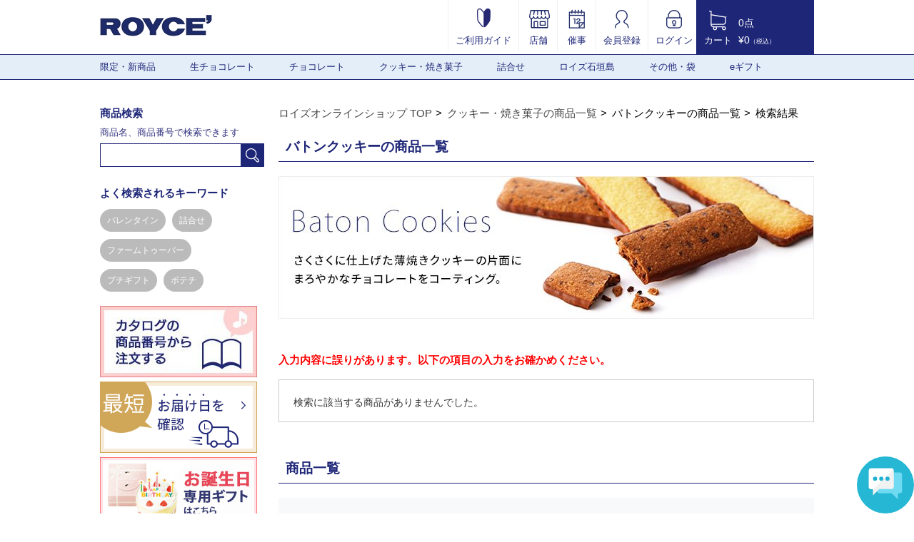

--- FILE ---
content_type: text/html; charset=UTF-8
request_url: https://www.royce.com/goods/list/?p=1&in_category=C300&o_no=19210&in_sort=2&in_disp=3
body_size: 11951
content:
<!doctype html>
<html lang="ja">
<head>
    <meta charset="UTF-8">
    <meta http-equiv="X-UA-Compatible" content="IE=edge">
    <meta name="viewport" content="width=1064">
    <meta name="google-site-verification" content="lJ76EMTQeIKkPoYqDCXtBDo-flMdzTzlz_GmjklJmPE" />
    <meta name="description" content="チョコレートの通販ならロイズ (ROYCE') 公式オンラインショップ。なめらかな口どけの生チョコレートや甘さと塩味が絶妙なポテトチップチョコレートをはじめ、お取り寄せ・ギフトに人気の多彩なアイテムを北海道からお届け。" />
    <meta name="keywords"    content="ロイズ,生チョコ,生チョコレート,お菓子,洋菓子,ポテトチップチョコレート,チョコレート,北海道,オンラインショップ,通信販売" />
    <link rel="alternate" media="only screen and (max-width: 640px)" href="https://www.royce.com/s/goods/list/?p=1&in_category=C300&o_no=19210&in_sort=2&in_disp=3" />
    <link rel="apple-touch-icon" href="/images/touch-icon.png?t=1508770800" />
    <link rel="apple-touch-icon-precomposed" href="/images/touch-icon.png?t=1508770800" />
    <link rel="stylesheet" href="/css/import.css?t=1747968707">
<script type="text/javascript" src="//js.rtoaster.jp/Rtoaster.js"></script>
<script type="text/javascript">
    Rtoaster.init("RTA-9ce5-22620b7d5a32", "");
    Rtoaster.track();
</script>


<!-- Google Tag Manager -->
<script>(function(w,d,s,l,i){w[l]=w[l]||[];w[l].push({'gtm.start':
new Date().getTime(),event:'gtm.js'});var f=d.getElementsByTagName(s)[0],
j=d.createElement(s),dl=l!='dataLayer'?'&l='+l:'';j.async=true;j.src=
'https://www.googletagmanager.com/gtm.js?id='+i+dl;f.parentNode.insertBefore(j,f);
})(window,document,'script','dataLayer','GTM-MMRC8FP');</script>
<script>(function(w,d,s,l,i){w[l]=w[l]||[];w[l].push({'gtm.start':
new Date().getTime(),event:'gtm.js'});var f=d.getElementsByTagName(s)[0],
j=d.createElement(s),dl=l!='dataLayer'?'&l='+l:'';j.async=true;j.src=
'https://www.googletagmanager.com/gtm.js?id='+i+dl;f.parentNode.insertBefore(j,f);
})(window,document,'script','dataLayer','GTM-WCW33DZK');</script>
<!-- End Google Tag Manager -->

<!-- Facebook Pixel Code -->
<script>
  !function(f,b,e,v,n,t,s)
  {if(f.fbq)return;n=f.fbq=function(){n.callMethod?
  n.callMethod.apply(n,arguments):n.queue.push(arguments)};
  if(!f._fbq)f._fbq=n;n.push=n;n.loaded=!0;n.version='2.0';
  n.queue=[];t=b.createElement(e);t.async=!0;
  t.src=v;s=b.getElementsByTagName(e)[0];
  s.parentNode.insertBefore(t,s)}(window, document,'script',
  'https://connect.facebook.net/en_US/fbevents.js');
  fbq('init', '2367613443498808');
  fbq('track', 'PageView');
</script>
<noscript><img height="1" width="1" style="display:none"
  src="https://www.facebook.com/tr?id=2367613443498808&ev=PageView&noscript=1"
/></noscript>
<!-- End Facebook Pixel Code -->

<!-- LINE Tag Base Code -->
<!-- Do Not Modify -->
<script>
(function(g,d,o){
  g._ltq=g._ltq||[];g._lt=g._lt||function(){g._ltq.push(arguments)};
  var h=location.protocol==='https:'?'https://d.line-scdn.net':'http://d.line-cdn.net';
  var s=d.createElement('script');s.async=1;
  s.src=o||h+'/n/line_tag/public/release/v1/lt.js';
  var t=d.getElementsByTagName('script')[0];t.parentNode.insertBefore(s,t);
    })(window, document);
_lt('init', {
  customerType: 'lap',
  tagId: 'ed442a63-a2ac-49be-8cb2-b8b240da168a'
});
_lt('send', 'pv', ['ed442a63-a2ac-49be-8cb2-b8b240da168a']);
</script>
<noscript>
  <img height="1" width="1" style="display:none"
       src="https://tr.line.me/tag.gif?c_t=lap&t_id=ed442a63-a2ac-49be-8cb2-b8b240da168a&e=pv&noscript=1" />
</noscript>
<!-- End LINE Tag Base Code -->

<title>バトンクッキー｜ロイズ（ROYCE'）公式 - チョコレート・お菓子のオンラインショップ</title>

    <link rel="stylesheet" href="/js/slick/slick.css?t=1508770800">
    <link rel="stylesheet" href="/js/slick/slick-theme.css?t=1508770800">
    <link rel="stylesheet" href="/css/goods.css?t=1508770800">
    <link rel="stylesheet" href="/css/category.css?t=1529314496">
        <link rel="stylesheet" href="/css/anygift.css?t=1760488636">
    <script src="/js/anygift.js?t=1508770800"></script>
    <script defer src="https://d1ioo46r7yo3cy.cloudfront.net/store.js?t=1508770800"></script>
    <link rel="canonical" href="https://www.royce.com/goods/list/?in_category=C300">
    <meta name="robots" content="noindex">

<script>
// カートに入れる
function submitCart(no, name, ac)
{
    var qu = 1;
    if (ac === 'list/addcart/') {
        qu = document.getElementById("quantity"+no).value;
    } else if (ac === 'pushGoods') {
        ac = 'list/addcart/';
        qu = document.getElementById('quantityPushGoods').value;
    }

    document.mainForm.action                  = 'https://www.royce.com/goods/' + ac;
    document.mainForm.in_goods_no.value       = no;
    document.mainForm.in_goods_name.value     = name;
    document.mainForm.in_goods_quantity.value = qu;

    document.mainForm.submit();
}
</script>
</head>

<body>

    <!--header-->
    <header role="banner">
        <div class="headerInfo">
            <p class="mainLogo"><a href="/"><img src="/images/pc/header/main_logo.png" alt="ロイズ（ROYCE'）公式 - チョコレート・お菓子のオンラインショップ"></a></p>
        </div>
        <ul class="headerMenu">
            <li>
                <a href="/contents/guide/"><img src="/images/pc/header/guide.jpg" alt="ご利用ガイド">
                    <br>ご利用ガイド</a>
            </li>
            <li>
                <a href="/brand/shop/"><img src="/images/pc/header/store_ol.png" alt="店舗">
                    <br>店舗</a>
            </li>
            <li>
                <a href="/brand/saiji/"><img src="/images/pc/header/event_ol.png" alt="催事">
                    <br>催事</a>
            </li>
            <li>
                <a href="/member/regist/"><img src="/images/pc/header/member.png" alt="会員登録">
                    <br>会員登録</a>
            </li>
            <li>
                <a href="/member/login/"><img src="/images/pc/header/lock_ol_lock.png" alt="ログイン">
                    <br>ログイン</a>
            </li>
        </ul>
        <div class="cartInfo">
            <a href="/cart/list/">
                <ul class="cartIcon">
                    <li><img src="/images/pc/header/header_cart.png" alt="カート"></li>
                    <li>カート</li>
                </ul>
                <ul class="cartText">
                    <li>0点</li>
                    <li>&yen;0<span>（税込）</span></li>
                </ul>
            </a>
        </div>
    </header>
    <!--//header-->

    <!--nav-->
    <nav role="navigation">
        <div class="inner">
            <ul class="cf">
                <li>
                    <a href="https://www.royce.com/goods/list/?in_category=C001">限定・新商品</a>
                            <ul>
                                <li><a href="https://www.royce.com/goods/list/?in_category=C152">イタリアンフェア</a></li>
                                <li><a href="https://www.royce.com/goods/list/?in_category=C116">バレンタイン限定</a></li>
                                <li><a href="https://www.royce.com/goods/list/?in_category=C177">限定生チョコレート</a></li>
                                <li><a href="https://www.royce.com/goods/list/?in_category=C183">ファームトゥーバー</a></li>
                                <li><a href="https://www.royce.com/goods/list/?in_category=C190">その他の限定・新商品</a></li>
                            </ul>
                <li>
                    <a href="https://www.royce.com/goods/list/?in_category=C010">生チョコレート</a>
                <li>
                    <a href="https://www.royce.com/goods/list/?in_category=C002">チョコレート</a>
                            <ul>
                                <li><a href="https://www.royce.com/goods/list/?in_category=C222">ポテトチップチョコレート</a></li>
                                <li><a href="https://www.royce.com/goods/list/?in_category=C224">ピュアチョコレート</a></li>
                                <li><a href="https://www.royce.com/goods/list/?in_category=C226">板チョコレート</a></li>
                                <li><a href="https://www.royce.com/goods/list/?in_category=C228">バーチョコレート</a></li>
                                <li><a href="https://www.royce.com/goods/list/?in_category=C230">チョコレートウエハース</a></li>
                                <li><a href="https://www.royce.com/goods/list/?in_category=C232">プラフィーユショコラ</a></li>
                                <li><a href="https://www.royce.com/goods/list/?in_category=C234">トリフ・プラリネ</a></li>
                                <li><a href="https://www.royce.com/goods/list/?in_category=C236">カカオを楽しむチョコレート</a></li>
                                <li><a href="https://www.royce.com/goods/list/?in_category=C238">和のチョコレート</a></li>
                                <li><a href="https://www.royce.com/goods/list/?in_category=C240">ナッツを味わうチョコレート</a></li>
                                <li><a href="https://www.royce.com/goods/list/?in_category=C241">フルーツが香るチョコレート</a></li>
                                <li><a href="https://www.royce.com/goods/list/?in_category=C250">その他のチョコレート</a></li>
                            </ul>
                <li>
                    <a href="https://www.royce.com/goods/list/?in_category=C003">クッキー・焼き菓子</a>
                            <ul>
                                <li><a href="https://www.royce.com/goods/list/?in_category=C300">バトンクッキー</a></li>
                                <li><a href="https://www.royce.com/goods/list/?in_category=C301">クッキー</a></li>
                                <li><a href="https://www.royce.com/goods/list/?in_category=C302">焼き菓子</a></li>
                                <li><a href="https://www.royce.com/goods/list/?in_category=C305">ケーキ</a></li>
                                <li><a href="https://www.royce.com/goods/list/?in_category=C304">ラスク</a></li>
                            </ul>
                <li>
                    <a href="https://www.royce.com/goods/list/?in_category=C400">詰合せ</a>
                <li>
                    <a href="https://www.royce.com/goods/list/?in_category=C700">ロイズ石垣島</a>
                <li>
                    <a href="https://www.royce.com/goods/list/?in_category=C800">その他・袋</a>
                            <ul>
                                <li><a href="https://www.royce.com/goods/list/?in_category=C801">チョコレートワールド</a></li>
                                <li><a href="https://www.royce.com/goods/list/?in_category=C804">お酒・マロングラッセ</a></li>
                                <li><a href="https://www.royce.com/goods/list/?in_category=C807">スキンケア</a></li>
                                <li><a href="https://www.royce.com/goods/list/?in_category=C808">袋・保冷袋</a></li>
                            </ul>
                <li>
                    <a href="https://www.royce.com/goods/list/?in_category=C005">eギフト</a>
                            <ul>
                                <li><a href="https://www.royce.com/goods/list/?in_category=C500">eギフトおすすめ商品</a></li>
                                <li><a href="https://www.royce.com/goods/list/?in_category=C502">選べるギフト</a></li>
                                <li><a href="https://www.royce.com/goods/list/?in_category=C504">～1,000円の商品</a></li>
                                <li><a href="https://www.royce.com/goods/list/?in_category=C506">1,001円～2,000円の商品</a></li>
                                <li><a href="https://www.royce.com/goods/list/?in_category=C508">2,001円～3,000円の商品</a></li>
                                <li><a href="https://www.royce.com/goods/list/?in_category=C510">3,001円～4,000円の商品</a></li>
                                <li><a href="https://www.royce.com/goods/list/?in_category=C512">4,001円～の商品</a></li>
                            </ul>
                </li>
            </ul>
        </div>
    </nav>
    <!--//nav-->

    <form action="https://www.royce.com/goods/list/addcart/" method="post" name="mainForm" id="mainForm">
        <input type="hidden" name="in_category"       value="C300"/>
        <input type="hidden" name="in_keyword"        value="" />
        <input type="hidden" name="in_price_from"     value="" />
        <input type="hidden" name="in_price_to"       value="" />
        <input type="hidden" name="in_goods_short_no" value="" />
        <input type="hidden" name="in_noshi_flg"      value="" />
        <input type="hidden" name="in_sort"           value="2" />
        <input type="hidden" name="in_disp"           value="3" />
        <input type="hidden" name="o_no"              value="19210" />
        <input type="hidden" name="page"              value="1" />
        <input type="hidden" name="in_back_url"       value="/goods/list/?p=1&amp;in_category=C300&amp;o_no=19210&amp;in_sort=2&amp;in_disp=3&amp;page=1" />
        <input type="hidden" name="in_goods_no"       value="" id="in_goods_no" />
        <input type="hidden" name="in_goods_name"     value="" id="in_goods_name" />
        <input type="hidden" name="in_goods_quantity" value="" id="in_goods_quantity" />
    </form>

    <!--container-->
    <div class="container cf">
        <main role="main">
            <ul id="breadcrumbList">
                <li><a href="/">ロイズオンラインショップ TOP</a></li>
                    <li><a href="https://www.royce.com/goods/list/?in_category=C003">クッキー・焼き菓子の商品一覧</a></li>
                    <li>バトンクッキーの商品一覧</li>
                    <li>検索結果</li>
            </ul>

            <h1 class="goodsTi">バトンクッキーの商品一覧</h1>
            <div class="ttlVisual">
                <img src="/images/category/C300_pc.jpg" />
            </div>




            <div class="errMessageBox">
                <p class="errTxt1">入力内容に誤りがあります。以下の項目の入力をお確かめください。</p>
                <p class="errTxt2">
                    検索に該当する商品がありませんでした。                </p>
            </div>


            <h2 class="goodsTi" id="sortCatBox">商品一覧</h2>
            <div class="sortCatBox goodsReview">
                <dl class="reviewSort">
                    <dt>並び替え</dt>
                    <dd>
                        <ul>
                            <li class="" id="sort_id0"><a href="/goods/list/?p=1&in_category=C300&o_no=19210&in_sort=3&in_disp=3#sortCatBox" id="sort_url0">価格の低い順</a></li>
                            <li class="" id="sort_id1"><a href="/goods/list/?p=1&in_category=C300&o_no=19210&in_sort=4&in_disp=3#sortCatBox" id="sort_url1">価格の高い順</a></li>
                            <li class="" id="sort_id2"><a href="/goods/list/?p=1&in_category=C300&o_no=19210&in_sort=5&in_disp=3#sortCatBox" id="sort_url2">評価が高い順</a></li>
                            <li class="" id="sort_id3"><a href="/goods/list/?p=1&in_category=C300&o_no=19210&in_sort=6&in_disp=3#sortCatBox" id="sort_url3">レビュー数が多い順</a></li>
                        </ul>
                    </dd>
                </dl>
                <dl class="reviewSort">
                    <dt>表示件数</dt>
                    <dd>
                        <ul>
                            <li class="" id="disp_id0"><a href="?p=1&in_category=C300&o_no=19210&in_sort=2&in_disp=1#sortCatBox" id="disp_url0">30件</a></li>
                            <li class="" id="disp_id1"><a href="?p=1&in_category=C300&o_no=19210&in_sort=2&in_disp=2#sortCatBox" id="disp_url1">60件</a></li>
                            <li class="active" id="disp_id2"><a href="?p=1&in_category=C300&o_no=19210&in_sort=2&in_disp=3#sortCatBox" id="disp_url2">90件</a></li>
                        </ul>
                    </dd>
                </dl>

                <div class="dropdownBox">
                    <form name="form1" id="form1" action="https://www.royce.com/goods/list/#sortCatBox" method="post">
                        <div class="cf">
                            <div class="leftBox">
                                <dl class="reviewSort price">
                                    <dt>価格帯</dt>
                                    <dd>
                                        <span>&yen;</span>
                                        <input type="text" placeholder="例）500" min="1" max="999999" onKeyup="this.value=this.value.replace(/[^0-9]+/i,'')" onblur="this.value=this.value.replace(/[^0-9]+/i,'')" name="in_price_from" value="" class="inputClear">
                                        <span> ～ &yen;</span>
                                        <input type="text" placeholder="例）1000" min="1" max="999999" onKeyup="this.value=this.value.replace(/[^0-9]+/i,'')" onblur="this.value=this.value.replace(/[^0-9]+/i,'')" name="in_price_to" value="" class="inputClear">
                                    </dd>
                                </dl>
                                <dl class="reviewSort keyword">
                                    <dt>キーワード</dt>
                                    <dd>
                                        <input type="text" name="in_keyword" value="" placeholder="例）チョコレート" class="inputClear" />
                                    </dd>
                                </dl>
                            </div>
                            <div class="rightBox">
                                <dl class="reviewSort">
                                    <dt>商品番号</dt>
                                    <dd>
                                        <input type="text" name="in_goods_short_no" value="" placeholder="例）120" class="numberInput hankaku inputClear" />
                                    </dd>
                                </dl>
                                <dl class="reviewSort noshi">
                                    <dt>のし</dt>
                                    <dd>
                                        <select name="in_noshi_flg">
                                            <option selected='selected' value="0">未選択</option>
                                            <option  value="1">のし可</option>
                                        </select>
                                    </dd>
                                </dl>
                            </div>
                        </div>
                        <div class="btnBox">
                            <button class="btn btnSearch" onclick="$('#form1').submit();">この条件で検索する</button>
                            <button class="btn btnClear">条件をクリアする</button>
                        </div>

                        <input type="hidden" name="in_category" value="C300" />
                        <input type="hidden" name="in_sort"     value="2" id="sort_clear"/>
                        <input type="hidden" name="in_disp"     value="3" id="disp_clear" />
                        <input type="hidden" name="page"        value="" />
                    </form>
                </div>
                <div class="triger"><div class="btnMore">検索条件で絞り込む</div></div>
            </div>




            <div id="goodContentBottom">
                                            </div>
        </main>
        <!--//maincont-->

                <!--side-->
        <aside role="complementary">
            <div class="side">
                <h3 class="sideTitle">商品検索</h3>
                <p class="search">商品名、商品番号で検索できます</p>
                <div class="search">
                    <input type="text" name="in_keyword" id="side_item_search_keyword" size="30" value="" onKeyPress="enter(event);" />
                    <a id="searchBtn" href="javascript:void(0);"><img alt="検索" src="/images/pc/side/side_search_ico.png"></a>
                </div>
                <form method="post" action="/goods/list/" name="keyword_search" id="keyword_search">
                    <input type="hidden" name="in_keyword" value="" id="keyword" />
                </form>
                <h3 class="sideTitle">よく検索されるキーワード</h3>
                <div class="wellSearch">
                    <a href="/goods/list/?p=1&in_keyword=バレンタイン">バレンタイン</a>
                    <a href="/goods/list/?p=1&in_keyword=詰合せ">詰合せ</a>
                    <a href="/goods/list/?p=1&in_keyword=ファームトゥーバー">ファームトゥーバー</a>
                    <a href="/goods/list/?p=1&in_keyword=プチギフト">プチギフト</a>
                    <a href="/goods/list/?p=1&in_keyword=ポテチ">ポテチ</a>
                </div>

                <ul class="sideBanner">
<li>
<a href="/goods/number_input"><img src="/images/banner/side_catalogorder_pc.jpg" alt="�" /></a>
</li>
</ul><a href="javascript:PUP('/cart/delivery_short_days/');"><img src="/images/banner/side_bn_01.png"/></a><ul class="sideBanner">
<li>
<a href="/goods/detail/?o_no=424"><img src="/images/banner/139_1.jpg" alt="�" /></a>
</li>
</ul><ul class="sideBanner">
<li>
<a href="/cct/"><img src="/images/banner/118_1.jpg" alt="�" /></a>
</li>
</ul>
                <h3 class="sideTitle cate-search">カテゴリから探す</h3>
                <ul class="sideCat-List cate-ac">
                    <li>
                        <p class="cateIcon"><span><img src="/images/category/C001_me.jpg" />限定・新商品</span></p>
                            <ul>
                                <li><a href="https://www.royce.com/goods/list/?in_category=C001">すべての限定・新商品</a></li>
                                <li><a href="https://www.royce.com/goods/list/?in_category=C152">イタリアンフェア</a></li>
                                <li><a href="https://www.royce.com/goods/list/?in_category=C116">バレンタイン限定</a></li>
                                <li><a href="https://www.royce.com/goods/list/?in_category=C177">限定生チョコレート</a></li>
                                <li><a href="https://www.royce.com/goods/list/?in_category=C183">ファームトゥーバー</a></li>
                                <li><a href="https://www.royce.com/goods/list/?in_category=C190">その他の限定・新商品</a></li>
                            </ul>
                    <li>
                        <a href="https://www.royce.com/goods/list/?in_category=C904" class="cateIcon no-ac"><img src="/images/category/C904_me.jpg" alt="">人気商品</a>
                    <li>
                        <a href="https://www.royce.com/goods/list/?in_category=C010" class="cateIcon no-ac"><img src="/images/category/C010_me.jpg" alt="">生チョコレート</a>
                    <li>
                        <p class="cateIcon"><span><img src="/images/category/C002_me.jpg" />チョコレート</span></p>
                            <ul>
                                <li><a href="https://www.royce.com/goods/list/?in_category=C002">すべてのチョコレート</a></li>
                                <li><a href="https://www.royce.com/goods/list/?in_category=C222">ポテトチップチョコレート</a></li>
                                <li><a href="https://www.royce.com/goods/list/?in_category=C224">ピュアチョコレート</a></li>
                                <li><a href="https://www.royce.com/goods/list/?in_category=C226">板チョコレート</a></li>
                                <li><a href="https://www.royce.com/goods/list/?in_category=C228">バーチョコレート</a></li>
                                <li><a href="https://www.royce.com/goods/list/?in_category=C230">チョコレートウエハース</a></li>
                                <li><a href="https://www.royce.com/goods/list/?in_category=C232">プラフィーユショコラ</a></li>
                                <li><a href="https://www.royce.com/goods/list/?in_category=C234">トリフ・プラリネ</a></li>
                                <li><a href="https://www.royce.com/goods/list/?in_category=C236">カカオを楽しむチョコレート</a></li>
                                <li><a href="https://www.royce.com/goods/list/?in_category=C238">和のチョコレート</a></li>
                                <li><a href="https://www.royce.com/goods/list/?in_category=C240">ナッツを味わうチョコレート</a></li>
                                <li><a href="https://www.royce.com/goods/list/?in_category=C241">フルーツが香るチョコレート</a></li>
                                <li><a href="https://www.royce.com/goods/list/?in_category=C250">その他のチョコレート</a></li>
                            </ul>
                    <li>
                        <p class="cateIcon"><span><img src="/images/category/C003_me.jpg" />クッキー・焼き菓子</span></p>
                            <ul>
                                <li><a href="https://www.royce.com/goods/list/?in_category=C003">すべてのクッキー・焼き菓子</a></li>
                                <li><a href="https://www.royce.com/goods/list/?in_category=C300">バトンクッキー</a></li>
                                <li><a href="https://www.royce.com/goods/list/?in_category=C301">クッキー</a></li>
                                <li><a href="https://www.royce.com/goods/list/?in_category=C302">焼き菓子</a></li>
                                <li><a href="https://www.royce.com/goods/list/?in_category=C305">ケーキ</a></li>
                                <li><a href="https://www.royce.com/goods/list/?in_category=C304">ラスク</a></li>
                            </ul>
                    <li>
                        <a href="https://www.royce.com/goods/list/?in_category=C400" class="cateIcon no-ac"><img src="/images/category/C400_me.jpg" alt="">詰合せ</a>
                    <li>
                        <a href="https://www.royce.com/goods/list/?in_category=C700" class="cateIcon no-ac"><img src="/images/category/C700_me.jpg" alt="">ロイズ石垣島</a>
                    <li>
                        <p class="cateIcon"><span><img src="/images/category/C800_me.jpg" />その他・袋</span></p>
                            <ul>
                                <li><a href="https://www.royce.com/goods/list/?in_category=C800">すべてのその他・袋</a></li>
                                <li><a href="https://www.royce.com/goods/list/?in_category=C801">チョコレートワールド</a></li>
                                <li><a href="https://www.royce.com/goods/list/?in_category=C804">お酒・マロングラッセ</a></li>
                                <li><a href="https://www.royce.com/goods/list/?in_category=C807">スキンケア</a></li>
                                <li><a href="https://www.royce.com/goods/list/?in_category=C808">袋・保冷袋</a></li>
                            </ul>
                    <li>
                        <p class="cateIcon"><span><img src="/images/category/C005_me.jpg" />eギフト</span></p>
                            <ul>
                                <li><a href="https://www.royce.com/goods/list/?in_category=C005">すべてのeギフト</a></li>
                                <li><a href="https://www.royce.com/goods/list/?in_category=C500">eギフトおすすめ商品</a></li>
                                <li><a href="https://www.royce.com/goods/list/?in_category=C502">選べるギフト</a></li>
                                <li><a href="https://www.royce.com/goods/list/?in_category=C504">～1,000円の商品</a></li>
                                <li><a href="https://www.royce.com/goods/list/?in_category=C506">1,001円～2,000円の商品</a></li>
                                <li><a href="https://www.royce.com/goods/list/?in_category=C508">2,001円～3,000円の商品</a></li>
                                <li><a href="https://www.royce.com/goods/list/?in_category=C510">3,001円～4,000円の商品</a></li>
                                <li><a href="https://www.royce.com/goods/list/?in_category=C512">4,001円～の商品</a></li>
                            </ul>
                    <li>
                        <a href="https://www.royce.com/goods/list/?in_category=C903" class="cateIcon no-ac"><img src="/images/category/C903_me.jpg" alt="">のし対応商品</a>
                    </li>
                </ul>
                <script>
                    window.onload = function() {
                        $('div.side ul.cate-ac li:first-child p').click();
                    };
                </script>

                <h3 class="sideTitle price-search">価格帯から探す</h3>
<ul class="list-arrow-nv">
    <li><a href="/goods/list/?p=1&in_price_to=1000">～￥1,000</a></li>
    <li><a href="/goods/list/?p=1&in_price_from=1001&in_price_to=2000">￥1,001～￥2,000</a></li>
    <li><a href="/goods/list/?p=1&in_price_from=2001&in_price_to=3000">￥2,001～￥3,000</a></li>
    <li><a href="/goods/list/?p=1&in_price_from=3001&in_price_to=4000">￥3,001～￥4,000</a></li>
    <li><a href="/goods/list/?p=1&in_price_from=4001">￥4,001～</a></li>
</ul><p class="side-Allitem">
    <a href="/goods/list/"><img src="/images/pc/side/side_allitem_btn.png" alt="全ての商品から探す"></a>
</p><ul class="list-arrow-nv side-GiftSearch">
    <li>
        <a href="/gift/" class="cate-ico-xs"><img src="/images/pc/side/giftbox_ol.png" alt="">ギフトの目的から探す</a>
    </li>
</ul><h3 class="sideTitle catalog">カタログ</h3>
<ul class="list-arrow-nv-ct">

<li><a href="/contents/catalog/">デジタルカタログを見る</a></li>
    <li><a href="/goods/number_input">カタログの商品番号から注文する</a></li>
    <li><a href="/catalog/">カタログを請求する（無料）</a></li>
</ul><h3 class="sideTitle sns">公式SNS</h3>
<ul class="list-arrow-nv">
    <li>
        <a href="https://www.facebook.com/chocolate.royce" class="cate-ico-sm"><img src="/images/pc/side/side_fb_ico.png" alt="">Facebook</a>
    </li>

    <li>
        <a href="https://www.instagram.com/royce_jp/" class="cate-ico-sm"><img src="/images/pc/side/side_insta_ico.png" alt="">Instagram</a>
    </li>

  <li>
        <a href="https://lin.ee/kQaeuHU" class="cate-ico-sm"><img src="/images/pc/side/side_line_ico.png" alt="">LINE</a>
    </li>
    <li>
        <a href="https://www.youtube.com/channel/UC2aFzR2GFYNKyHuv7woiTFA/" class="cate-ico-sm"><img src="/images/pc/side/side_youtube_ico.png" alt="">YouTube</a>
    </li>
  
<br/>



</ul><ul class="sideBanner">
<li>
<a href="/recruit/index.html"><img src="/images/banner/137_1.jpg" alt="�" /></a>
</li>
</ul><ul class="sideBanner">
<li>
<a href="/news/?news_no=367"><img src="/images/banner/128_1.jpg" alt="�" /></a>
</li>
</ul>
            </div>
        </aside>
        <!--//side-->

    </div>
    <!--//container-->

        <!--footer-->
    <footer role="contentinfo">
<div class="inner">
    <div class="cf">
        <h2 class="mainTitle shopGuide"><span class="en">Shopping&nbsp;Guide</span><span class="ja">ご利用ガイド</span></h2>
        <p>
            <a href="/contents/guide/"><img src="/images/pc/footer/footer_ttl_guide_btn.jpg" alt=""></a>
        </p>
    </div>
    <div class="regardingCont cf">
      
        <div class="box" style="width: 300px;">
<dl>
    <dt>お届けに関して</dt>
    <dd><img src="/images/pc/footer/delivery_ol.png" alt="お届けに関して"></dd>
    <dd class="read">北海道の工場から全商品を<a href="https://www.kuronekoyamato.co.jp/ytc/customer/redelivery/"><u>ヤマト運輸</u></a>のクール便<br>(一部離島地域はゆうパック)でお届けしております。<br>

<ul>
<li>・北海道：650円</li>
<li>・東北：950円</li>
<li>・関東：1,050円</li>
<li>・信越・北陸・東海：1,080円</li>
<li>・近畿・中国・四国：1,170円</li>
<li>・九州：1,300円</li>
<li>・沖縄：2,400円</li>
</ul>
※「ロイズeギフト」は送料が異なります<br>
※送料について詳しく知りたい方は<a href="/contents/guide_delivery/#postage"><u>こちら</u></a></dd>
            </dl>
        </div>
       <div class="box" style="width: 300px;">
            <dl>
                <dt>お支払い</dt>
                <dd><img src="/images/pc/footer/money_ol.png" alt="お支払い"></dd>
                <dd class="read">下記のお支払い方法からお選びいただけます。<br>

<ul>
<li>・クレジットカード払い</li>
<li>・代金引換（手数料：税込245円)</li>
<li>・後払い（手数料：税込245円)</li>
<li>・キャリア決済</li>
<li>・PayPay</li>
<li><div style=" display: flex; ">
<div><h3 style="">・d払い(dポイントたまる・つかえる)</h3></div>
<div><img src="/images/banner/dharai-banner210301.jpg" width="55%"alt=""></div>
</div></li>
<li>※「ロイズeギフト」はクレジットカード払いのみ</li>


</ul>
※商品代金の他、別途送料がかかります<br><br>
</dd>
            </dl>
        </div>
        <div class="box">
            <ul>
                <li>
                    <a href="/contact/faq/"><img src="/images/pc/footer/footer_inquiry_01_btn.png" alt="よくあるご質問"></a>
                </li>
                <li>
                    <a href="/contact/regist/"><img src="/images/pc/footer/footer_inquiry_02_btn.png" alt="WEBでお問い合わせ"></a>
                </li>
                <!--<li>
                    <a href="mailto:shopmaster@royce.com"><img src="/images/pc/footer/footer_inquiry_03_btn.png" alt="メールでお問い合わせ"></a>
                </li>-->
            </ul>
            <dl class="cf">
                <dt>お電話でのご注文や
                    <br />通信販売に関する
                    <br />お問い合わせ</dt>
                <dd><img src="/images/pc/footer/footer_free_tel230623.png" alt="0120-373-612">
                    <br /><span>受付時間 8：30～17：30(年末年始を除く)</span></dd>
            </dl>
        </div>
    </div>
    <h2 class="mainTitle"><span class="en">Categories</span><span class="ja">カテゴリから探す</span></h2>
    <div class="footCategory cf">
        <div class="box">
            <ul class="list-arrow-bk">
<li><a href="/goods/list/?in_category=C001" class="heading">限定・新商品</a></li>
<li><a href="/goods/list/?in_category=C152">イタリアンフェア</a></li>
<li><a href="/goods/list/?in_category=C116">バレンタイン限定</a></li>
<li><a href="/goods/list/?in_category=C177">限定生チョコレート</a></li>
<li><a href="/goods/list/?in_category=C183">ファームトゥーバー</a></li>
<li><a href="/goods/list/?in_category=C190">その他の限定・新商品</a></li>



<li><a href="/goods/list/?in_category=C904" class="heading">人気商品</a></li>
                <li class="fwB"><a href="/goods/list/?in_category=C010" class="fz15">生チョコレート</a></li>
            </ul>
        </div>
        <div class="box">
            <ul class="list-arrow-bk">
                <li><a href="/goods/list/?in_category=C002" class="heading">チョコレート</a></li>
                <li><a href="/goods/list/?in_category=C222">ポテトチップチョコレート</a></li>
                <li><a href="/goods/list/?in_category=C224">ピュアチョコレート</a></li>
                <li><a href="/goods/list/?in_category=C226">板チョコレート</a></li>
                <li><a href="/goods/list/?in_category=C228">バーチョコレート</a></li>
                <li><a href="/goods/list/?in_category=C230">チョコレートウエハース</a></li>
                <li><a href="/goods/list/?in_category=C232">プラフィーユショコラ</a></li>
                <li><a href="/goods/list/?in_category=C234">トリフ・プラリネ</a></li>
                <li><a href="/goods/list/?in_category=C236">カカオを楽しむチョコレート</a></li>
                <li><a href="/goods/list/?in_category=C238">和のチョコレート</a></li>
                <li><a href="/goods/list/?in_category=C240">ナッツを味わうチョコレート</a></li>
                <li><a href="/goods/list/?in_category=C241">フルーツが香るチョコレート</a></li>
                <li><a href="/goods/list/?in_category=C250">その他のチョコレート</a></li>
            </ul>
        </div>
        <div class="box">
            <ul class="list-arrow-bk">
                <li><a href="/goods/list/?in_category=C003" class="heading">クッキー・焼き菓子</a></li>
                <li><a href="/goods/list/?in_category=C300">バトンクッキー</a></li>
                <li><a href="/goods/list/?in_category=C301">クッキー</a></li>
                <li><a href="/goods/list/?in_category=C302">焼き菓子</a></li>
                <li><a href="/goods/list/?in_category=C305">ケーキ</a></li>
                <li><a href="/goods/list/?in_category=C304">ラスク</a></li>
                <li><a href="/goods/list/?in_category=C400" class="heading">詰合せ・ギフト</a></li>
            </ul>
        </div>
        <div class="box">
            <ul class="list-arrow-bk">
                <li><a href="/goods/list/?in_category=C700" class="heading">ロイズ石垣島</a></li>
                <li><a href="/goods/list/?in_category=C800" class="heading">その他</a></li>
                <li><a href="/goods/list/?in_category=C801">チョコレートワールド</a></li>
                <li><a href="/goods/list/?in_category=C804">お酒・マロングラッセ</a></li>
                <li><a href="/goods/list/?in_category=C807">スキンケア</a></li>                
                <li><a href="/goods/list/?in_category=C808">袋・保冷袋</a></li>
 <li><a href="/goods/list/?in_category=C005" class="heading">eギフト</a></li>
                <li><a href="/goods/list/?in_category=C903" class="heading">のし対応商品</a></li>
                
            </ul>
            <p>
                <a href="/goods/list/"><img src="/images/pc/footer/footer_allitem_btn.png" alt="全ての商品から探す"></a>
            </p>
        </div>
    </div>
</div>
<!-- //inner --><div class="footLink">
    <a href="/contents/guide/">ご利用ガイド</a> | <a href="/contact/faq/">よくあるご質問</a> | <a href="/contact/regist/">お問い合わせ</a> | <a href="/contents/guide_shop_policy/">プライバシーポリシー</a> | <a href="/contents/guide_shop_tokutei/">通信販売法規（特定商取引法）に基づく表示</a>
    <br />
    <a href="/brand/">ロイズについて</a> | <a href="/brand/shop/">店舗情報</a> | <a href="/brand/saiji/">催事情報</a> | <a href="/brand/contents/story/" target="_blank">会社案内</a> | <a href="/recruit/index.html" target="_blank">採用案内</a>
</div><p class="copyRight">Copyright &copy; ROYCE' Confect Co.,Ltd. All rights Reserved</p>    </footer>
    <!--//footer-->


    <p class="pageTop">
        <a href="#"><img src="/images/pc/footer/footer_pagetop_btn_sm.png" alt="pageTop"></a>
    </p>



<!-- Google Tag Manager (noscript) -->
<noscript><iframe src="https://www.googletagmanager.com/ns.html?id=GTM-MMRC8FP"
height="0" width="0" style="display:none;visibility:hidden"></iframe></noscript>
<noscript><iframe src="https://www.googletagmanager.com/ns.html?id=GTM-WCW33DZK"
height="0" width="0" style="display:none;visibility:hidden"></iframe></noscript>
<!-- End Google Tag Manager (noscript) -->

<script id="tagjs" type="text/javascript">
  (function () {
    var tagjs = document.createElement("script");
    var s = document.getElementsByTagName("script")[0];
    tagjs.async = true;
    tagjs.src = "//s.yjtag.jp/tag.js#site=BdaeTsV";
    s.parentNode.insertBefore(tagjs, s);
  }());
</script>
<noscript>
  <iframe src="//b.yjtag.jp/iframe?c=BdaeTsV" width="1" height="1" frameborder="0" scrolling="no" marginheight="0" marginwidth="0"></iframe>
</noscript>

<script>
</script>



<!-- Twitter universal website tag code -->
<script>
!function(e,t,n,s,u,a){e.twq||(s=e.twq=function(){s.exe?s.exe.apply(s,arguments):s.queue.push(arguments);
},s.version='1.1',s.queue=[],u=t.createElement(n),u.async=!0,u.src='//static.ads-twitter.com/uwt.js',
a=t.getElementsByTagName(n)[0],a.parentNode.insertBefore(u,a))}(window,document,'script');
// Insert Twitter Pixel ID and Standard Event data below
twq('init','o2oar');
twq('track','PageView');
</script>
<!-- End Twitter universal website tag code -->

    <script>
    (function (c, n, s) {
        if (c[n] === void 0) {c['ULObject'] = n;
        c[n] = c[n] || function () {(c[n].q = c[n].q || []).push(arguments)};
        c[n].l = 1 * new Date();var e = document.createElement('script');
        e.async = 1;e.src = s + "/chatbot.js";
        var t = document.getElementsByTagName('script')[0];t.parentNode.insertBefore(e, t);}
    })(window, 'ul_widget', 'https://support-widget.nakanohito.jp');
    ul_widget('init', { 'id': 1763, 'lg_id': '' });
    </script>
    <link rel="stylesheet" href="//code.jquery.com/ui/1.11.4/themes/smoothness/jquery-ui.css" />
<script src="/js/jquery-1.11.3.min.js?t=1508770800"></script>
<script src="//code.jquery.com/ui/1.11.4/jquery-ui.js"></script>
<script>
$(function(){
    var availableTags = [
        'コーティングショコラ','生チョコレート','シュトーレン','ポテトチップチョコレート','バトンクッキー','マシュマロチョコレート','バウムクーヘン','プラフィーユショコラ','ピュアチョコレート','クルマロ','抹茶','ポップコーンチョコレート','クッキー','ウエハース','ラスク','黒糖','板チョコレート','ナッティバー','ちょこまん','アールショコラ','石垣島','ショコラキュイ','プラリネ','プラフィーユショコラ','オレンジ','コーヒー','生チョコプラリネ','ガトーガナッシュ','プチトリフ','トリフ','クリオロチョコレート','フルーツバー','チーズ','クランチ','ロイズ石垣島','フルーツバーチョコレート','かりんとう','アーモンド','石垣','ラムレーズン','ロイズアールショコラ','シャンパン','アマンドショコラ','パートショコラ','黒糖チョコレート','オレンジピール','ショコラの四季','いちご','マロングラッセ','ジャンドゥーヤ','チーズクリスプ','ガレット','チョコレートドリンク','飲むチョコレート','アイスクリーム','ケーキ'    ];
    var acKeywordSelected = function(event, ui) {
        if (ui.item !== null) {
            $("#keyword").val(ui.item.value);
            $("#keyword_search").submit();
        }
    };
    $("#side_item_search_keyword").autocomplete({
        source: availableTags
        , select: acKeywordSelected
    });
});
</script>
<script type="text/javascript">
    $("#searchBtn").bind("click", function()
    {
        var keyword = $("#side_item_search_keyword").val();
        $("#keyword").val(keyword);
        $("#keyword_search").submit();
    });
    function enter(event){
        if( event.keyCode == 13 ){
            var keyword = $("#side_item_search_keyword").val();
            $("#keyword").val(keyword);
            $("#keyword_search").submit();
        }
    }

    //ポップアップウィンドウを開く
    function PUP(url) {
        window.open(
            url,
            '_blank',
            'directoryes=no,location=no,menubar=no,resizable=yes,scrollbars=yes,width=1080,height=792,status=no,toolbar=no'
        );
    }
</script>
    <script src="/js/common.js?t=1508770800"></script>
    <script src="/js/slick/slick.min.js?t=1508770800"></script>
    <script src="/js/colorbox/jquery.colorbox-min.js?t=1508770800"></script>
    <script>
        // モーダル表示
        $(document).ready(function(){
            $(".modal").colorbox({
                inline: true,
            });
        });
        $(function() {
            $('.goodCal').slick({
                infinite: true,
                dots: false,
                slidesToShow: 4,
                slidesToScroll: 1,
            });
            $(".dropdownBox").hide();
            $(".btnMore").click(function() {
                $(".triger").prev().slideToggle();
                $(this).toggleClass("close");
            });

            //クリアボタン
            $('.btnClear').on('click', function() {
                $('.dropdownBox input.inputClear').val('');
                $('.dropdownBox select').val('0');
                var sampleElement1 = document.getElementById('sort_id');
                sampleElement1.classList.remove('active');
                var sampleElement2 = document.getElementById('disp_id2');
                sampleElement2.classList.remove('active');
                var sampleElement3 = document.getElementById('disp_id0');
                sampleElement3.classList.add('active');
                document.getElementById("sort_clear").defaultValue = 2;
                document.getElementById("disp_clear").defaultValue = 1;
                return false;
            });


            // 全角を半角に自動変換
            $('.hankaku').change(function() {
                var hankaku = $(this).val().replace(/[Ａ-Ｚａ-ｚ０-９]/g, function(s) {
                    return String.fromCharCode(s.charCodeAt(0) - 0xFEE0);
                });
                $(this).val(hankaku);
            });

            checkNum();
        });//END


    function checkNum() {
        //数値入力時
        $('.numberInput').off().on('change', function() {
            var hankaku = $(this).val().replace(/[Ａ-Ｚａ-ｚ０-９]/g, function(s) {
              return String.fromCharCode(s.charCodeAt(0) - 0xFEE0);
            });

        $(this).val(hankaku);
            var num = $(this).val();
            if (num >= 1 && num <= 999) {
                //OK
            } else {
                //NG
                //alert('個数は1～999の間で入力してください。');
                $(this).val('');
            }
        });
    }

    $(function() {
        $.each($('.hitItemList li .txt a'), function() {
            var obj    = $(this);
            var txt    = obj.text();
            obj.text(txt.substr(0, 1));
            var height = obj.height();
            var rowCount = 1;
            for (var i = 1; i < txt.length; i++) {
                var addTxt = txt.substring(i, i + 1);
                var newTxt = obj.text() + addTxt;
                obj.text(newTxt + '...');
                if (height != obj.height()) {
                    height = obj.height();
                    rowCount++;
                    if (rowCount >= 4) {
                        newTxt = newTxt.substring(0, newTxt.length - 1);
                        obj.text(newTxt + '...');
                        break;
                    }
                }
                obj.text(newTxt);
            }
        });
    });


    </script>
    <script type="text/javascript" src="//js.rtoaster.jp/Rtoaster.Popup.js"></script>
    <script type="text/javascript">
        Rtoaster.Popup.register("rec_special_popup");
        Rtoaster.recommendNow("rec_special_popup");
    </script>
</body>

</html>

--- FILE ---
content_type: text/css
request_url: https://www.royce.com/css/common.css?t=1608710940
body_size: 3838
content:
@charset "utf-8";
/* ==========================================================
	common.css
=============================================================

　01. float
　02. line-height
　03. margin
　04. padding
　05. font-size
　06. font-weight
　07. color
　08. align
　09. border
　10. width
　11. height
　12. clear
　13. other

============================================================= */

/* =========================================
	01. float
============================================ */
.flL{float: left;}
.flR{float: right;}

/* =========================================
	02. line-height
============================================ */
.lh0{line-height: 0;}
.lh10{line-height: 1 !important}
.lh11{line-height: 1.1 !important}
.lh12{line-height: 1.2 !important}
.lh13{line-height: 1.3 !important;}
.lh14{line-height: 1.4 !important;}
.lh15{line-height: 1.5 !important;}
.lh16{line-height: 1.6 !important;}
.lh20{line-height: 2 !important;}
.lh35{line-height: 3.5 !important;}


/* =========================================
	/03. margin
============================================ */
.ma0{margin: 0!important;}
.ma5{margin: 5px!important;}
.ma10{margin: 10px!important;}
.ma15{margin: 15px!important;}
.ma20{margin: 20px!important;}
.ma25{margin: 25px!important;}
.ma30{margin: 30px!important;}
.ma35{margin: 35px!important;}
.ma40{margin: 40px!important;}
.ma45{margin: 45px!important;}
.ma50{margin: 50px!important;}
.ma60{margin: 60px!important;}
.ma70{margin: 70px!important;}
.ma80{margin: 80px!important;}
.ma90{margin: 90px!important;}
.ma100{margin: 100px!important;}

.mt5{margin-top: 5px!important;}
.mt10{margin-top: 10px!important;}
.mt15{margin-top: 15px!important;}
.mt20{margin-top: 20px!important;}
.mt25{margin-top: 25px!important;}
.mt30{margin-top: 30px!important;}
.mt35{margin-top: 35px!important;}
.mt40{margin-top: 40px!important;}
.mt45{margin-top: 45px!important;}
.mt50{margin-top: 50px!important;}
.mt60{margin-top: 60px!important;}
.mt70{margin-top: 70px!important;}
.mt80{margin-top: 80px!important;}
.mt90{margin-top: 90px!important;}
.mt100{margin-top: 100px!important;}


.mr5{margin-right: 5px!important;}
.mr7{margin-right: 7px!important;}
.mr8{margin-right: 8px!important;}
.mr10{margin-right: 10px!important;}
.mr15{margin-right: 15px!important;}
.mr20{margin-right: 20px!important;}
.mr25{margin-right: 25px!important;}
.mr30{margin-right: 30px!important;}
.mr35{margin-right: 35px!important;}
.mr40{margin-right: 40px!important;}
.mr45{margin-right: 45px!important;}
.mr50{margin-right: 50px!important;}
.mr60{margin-right: 60px!important;}
.mr70{margin-right: 70px!important;}
.mr80{margin-right: 80px!important;}
.mr90{margin-right: 90px!important;}
.mr100{margin-right: 100px!important;}

.mb0{margin-bottom: 0px!important;}
.mb5{margin-bottom: 5px!important;}
.mb10{margin-bottom: 10px!important;}
.mb15{margin-bottom: 15px!important;}
.mb20{margin-bottom: 20px!important;}
.mb25{margin-bottom: 25px!important;}
.mb30{margin-bottom: 30px!important;}
.mb35{margin-bottom: 35px!important;}
.mb40{margin-bottom: 40px!important;}
.mb45{margin-bottom: 45px!important;}
.mb50{margin-bottom: 50px!important;}
.mb60{margin-bottom: 60px!important;}
.mb70{margin-bottom: 70px!important;}
.mb80{margin-bottom: 80px!important;}
.mb90{margin-bottom: 90px!important;}
.mb100{margin-bottom: 100px!important;}

.ml5{margin-left: 5px!important;}
.ml10{margin-left: 10px!important;}
.ml15{margin-left: 15px!important;}
.ml20{margin-left: 20px!important;}
.ml25{margin-left: 25px!important;}
.ml30{margin-left: 30px!important;}
.ml35{margin-left: 35px!important;}
.ml40{margin-left: 40px!important;}
.ml45{margin-left: 45px!important;}
.ml50{margin-left: 50px!important;}
.ml60{margin-left: 60px!important;}
.ml70{margin-left: 70px!important;}
.ml80{margin-left: 80px!important;}
.ml90{margin-left: 90px!important;}
.ml100{margin-left: 100px!important;}

.ms5{margin: 0 5px!important;}
.ms10{margin: 0 10px!important;}
.ms15{margin: 0 15px!important;}
.ms20{margin: 0 20px!important;}
.ms25{margin: 0 25px!important;}
.ms30{margin: 0 30px!important;}
.ms35{margin: 0 35px!important;}
.ms40{margin: 0 40px!important;}
.ms45{margin: 0 45px!important;}
.ms50{margin: 0 50px!important;}
.ms60{margin: 0 60px!important;}
.ms70{margin: 0 70px!important;}
.ms80{margin: 0 80px!important;}
.ms90{margin: 0 90px!important;}
.ms100{margin: 0 100px!important;}

/* =========================================
	04. padding
============================================ */
.pa0{padding: 0!important;}
.pa5{padding: 5px!important;}
.pa8{padding: 8px!important;}
.pa9{padding: 9px!important;}
.pa10{padding: 10px!important;}
.pa15{padding: 15px!important;}
.pa20{padding: 20px!important;}
.pa25{padding: 25px!important;}
.pa30{padding: 30px!important;}
.pa35{padding: 35px!important;}
.pa40{padding: 40px!important;}
.pa45{padding: 45px!important;}
.pa50{padding: 50px!important;}
.pa60{padding: 60px!important;}
.pa70{padding: 70px!important;}
.pa80{padding: 80px!important;}
.pa90{padding: 90px!important;}
.pa100{padding: 100px!important;}

.pt0{padding-top: 0!important;}
.pt5{padding-top: 5px!important;}
.pt10{padding-top: 10px!important;}
.pt15{padding-top: 15px!important;}
.pt20{padding-top: 20px!important;}
.pt25{padding-top: 25px!important;}
.pt30{padding-top: 30px!important;}
.pt35{padding-top: 35px!important;}
.pt40{padding-top: 40px!important;}
.pt45{padding-top: 45px!important;}
.pt50{padding-top: 50px!important;}
.pt60{padding-top: 60px!important;}
.pt70{padding-top: 70px!important;}
.pt80{padding-top: 80px!important;}
.pt90{padding-top: 90px!important;}
.pt100{padding-top: 100px!important;}

.pr0{padding-right: 0!important;}
.pr5{padding-right: 5px!important;}
.pr8{padding-right: 8px!important;}
.pr10{padding-right: 10px!important;}
.pr15{padding-right: 15px!important;}
.pr20{padding-right: 20px!important;}
.pr25{padding-right: 25px!important;}
.pr30{padding-right: 30px!important;}
.pr35{padding-right: 35px!important;}
.pr40{padding-right: 40px!important;}
.pr45{padding-right: 45px!important;}
.pr50{padding-right: 50px!important;}
.pr60{padding-right: 60px!important;}
.pr70{padding-right: 70px!important;}
.pr80{padding-right: 80px!important;}
.pr90{padding-right: 90px!important;}
.pr100{padding-right: 100px!important;}


.pb0{padding-bottom: 0!important;}
.pb2{padding-bottom: 2px!important;}
.pb5{padding-bottom: 5px!important;}
.pb10{padding-bottom: 10px!important;}
.pb15{padding-bottom: 15px!important;}
.pb20{padding-bottom: 20px!important;}
.pb25{padding-bottom: 25px!important;}
.pb30{padding-bottom: 30px!important;}
.pb35{padding-bottom: 35px!important;}
.pb40{padding-bottom: 40px!important;}
.pb45{padding-bottom: 45px!important;}
.pb50{padding-bottom: 50px!important;}
.pb60{padding-bottom: 60px!important;}
.pb70{padding-bottom: 70px!important;}
.pb80{padding-bottom: 80px!important;}
.pb90{padding-bottom: 90px!important;}
.pb100{padding-bottom: 100px!important;}


.pl0{padding-left: 0!important;}
.pl2{padding-left: 2px!important;}
.pl3{padding-left: 3px!important;}
.pl5{padding-left: 5px!important;}
.pl8{padding-left: 8px!important;}
.pl10{padding-left: 10px!important;}
.pl15{padding-left: 15px!important;}
.pl17{padding-left: 17px!important;}
.pl20{padding-left: 20px!important;}
.pl25{padding-left: 25px!important;}
.pl30{padding-left: 30px!important;}
.pl35{padding-left: 35px!important;}
.pl40{padding-left: 40px!important;}
.pl45{padding-left: 45px!important;}
.pl50{padding-left: 50px!important;}
.pl60{padding-left: 60px!important;}
.pl70{padding-left: 70px!important;}
.pl80{padding-left: 80px!important;}
.pl90{padding-left: 90px!important;}
.pl100{padding-left: 100px!important;}

.ps5{padding: 0 5px!important;}
.ps8{padding: 0 8px!important;}
.ps10{padding: 0 10px!important;}
.ps15{padding: 0 15px!important;}
.ps20{padding: 0 20px!important;}
.ps25{padding: 0 25px!important;}
.ps30{padding: 0 30px!important;}
.ps35{padding: 0 35px!important;}
.ps40{padding: 0 40px!important;}
.ps45{padding: 0 45px!important;}
.ps50{padding: 0 50px!important;}
.ps60{padding: 0 60px!important;}
.ps70{padding: 0 70px!important;}
.ps80{padding: 0 80px!important;}
.ps90{padding: 0 90px!important;}
.ps100{padding: 0 100px!important;}


/* =========================================
	05. font-size
============================================ */
.fz9 {font-size: 9px!important;}
.fz10 {font-size: 10px!important;}
.fz11 {font-size: 11px!important;}
.fz12 {font-size: 12px!important;}
.fz13 {font-size: 13px!important;}
.fz14 {font-size: 14px!important;}
.fz15 {font-size: 15px!important;}
.fz16 {font-size: 16px!important;}
.fz17 {font-size: 17px!important;}
.fz18 {font-size: 18px!important;}
.fz19 {font-size: 19px!important;}
.fz20 {font-size: 20px!important;}
.fz21 {font-size: 21px!important;}
.fz22 {font-size: 22px!important;}
.fz23 {font-size: 23px!important;}
.fz24 {font-size: 24px!important;}
.fz25 {font-size: 25px!important;}
.fz26 {font-size: 26px!important;}
.fz27 {font-size: 27px!important;}
.fz28 {font-size: 28px!important;}
.fz29 {font-size: 29px!important;}
.fz30 {font-size: 30px!important;}
.fz64 {font-size: 64px!important;}

/* =========================================
	06. font-weight
============================================ */
.fwB{font-weight: bold;}
.fwN{font-weight: normal;}


/* =========================================
	07. color
============================================ */
.red{color: #cc0000;}
.gr333{color: #333;}
.gr45{color: #454545;}
.gr666{color: #666;}
.gr999{color: #999;}
.grccc{color: #ccc;}
.blroyce{color: #1E2678;}
.gold{color: #d0a759;}
.pink{color: #FF7171;}


/* =========================================
	08. align
============================================ */
.taL{text-align: left!important;}
.taR{text-align: right!important;}
.taC{text-align: center!important;}
.vaT{vertical-align: top!important;}
.vaM{vertical-align: middle!important;}
.vaB{vertical-align: bottom!important;}


/* =========================================
	09. border
============================================ */
.bda0{border: 0!important;}
.bda1{border: 1px solid #ccc;}

/* dotted */
.bdr-dash-bl{border-right:1px dotted #32327f;}

/* dashed */
.bdt-dash{border-top:1px dashed #ccc;}
.bdr-dash{border-right:1px dashed #ccc;}
.bdb-dash{border-bottom:1px dashed #ccc;}
.bdb-dash{border-left:1px dashed #ccc;}

/* solid */
.bdt-sol{border-top:1px solid #ccc;}
.bdr-sol{border-right:1px solid #ccc;}
.bdb-sol{border-bottom:1px solid #ccc;}
.bdl-sol{border-left:1px solid #ccc;}
/* /border */

hr.dashed{
	border:0;
	border-bottom:1px dashed #ccc;
}

hr.solid{
	border:0;
	border-bottom:1px solid #ccc;
}


/* =========================================
	10. width
============================================ */
.w20{width: 20px!important;}.w30{width: 30px!important;}.w40{width: 40px!important;}.w50{width: 50px!important;}
.w60{width: 60px!important;}.w70{width: 70px!important;}.w80{width: 80px!important;}.w90{width: 90px!important;}
.w100{width: 100px!important;}.w110{width: 110px!important;}.w120{width: 120px!important;}
.w130{width: 130px!important;}.w140{width: 140px!important;}.w150{width: 150px!important;}
.w160{width: 160px!important;}.w170{width: 170px!important;}.w180{width: 180px!important;}.w190{width: 190px!important;}
.w200{width: 200px!important;}.w210{width: 210px!important;}.w220{width: 220px!important;}
.w230{width: 230px!important;}.w240{width: 240px!important;}.w250{width: 250px!important;}
.w260{width: 260px!important;}.w270{width: 270px!important;}.w280{width: 280px!important;}.w290{width: 290px!important;}
.w300{width: 300px!important;}.w310{width: 310px!important;}.w320{width: 320px!important;}
.w330{width: 330px!important;}.w340{width: 340px!important;}.w350{width: 350px!important;}
.w360{width: 360px!important;}.w370{width: 370px!important;}.w380{width: 380px!important;}.w390{width: 390px!important;}
.w400{width: 400px!important;}.w410{width: 410px!important;}.w420{width: 420px!important;}
.w430{width: 430px!important;}.w440{width: 440px!important;}.w450{width: 450px!important;}
.w460{width: 460px!important;}.w470{width: 470px!important;}.w480{width: 480px!important;}.w490{width: 490px!important;}
.w500{width: 500px!important;}.w510{width: 510px!important;}.w520{width: 520px!important;}
.w530{width: 530px!important;}.w540{width: 540px!important;}.w550{width: 550px!important;}
.w560{width: 560px!important;}.w570{width: 570px!important;}.w580{width: 580px!important;}.w590{width: 590px!important;}
.w600{width: 600px!important;}
.w700{width: 700px!important;}
.w800{width: 800px!important;}
/* /width */

/* =========================================
	11. height
============================================ */
.mh220 {min-height: 220px!important;}
.mh480 {min-height: 480px!important;}

/* =========================================
	12. clear
============================================ */
/* For modern browsers */
.cf:before,.cf:after {
	content:"";
	display:table;
}
.cf:after { clear:both;}

/* For IE 6/7 (trigger hasLayout) */
.cf {zoom:1;}




/* =========================================
	13. other
============================================ */
button {
    font-family: "Noto Sans Japanese", "メイリオ", "ヒラギノ角ゴ Pro W3", "Hiragino Kaku Gothic ProN",  Meiryo, "ＭＳ Ｐゴシック", "MS PGothic",Arial, Helvetica, sans-serif;
}

a {
	color: #333;
	text-decoration: none;
}

/* 	==未訪問のリンク先==--*/
a:link {
	color: #454545;
	text-decoration: none;
}
/* 	==訪問済みのリンク先==--*/
a:visited {
	color: #454545;
	text-decoration: none;
}
/* 	==マウスオーバー==--*/
a:hover {
	color: #454545;
	text-decoration: underline;
}

a {outline: none;}

a.td-b {
	color: #32327f;
	text-decoration: underline;
}

a.td-b:hover {
	color: #32327f;
	text-decoration: none;
}

/* 	==画像リンク時 透明度アニメーション変化 状況により使い分ける==--*/
a img:hover{
	opacity: 0.7;
	filter: alpha(opacity=70); /* IE lt 8 */
	-ms-filter: "alpha(opacity=70)"; /* IE 8 */
	-khtml-opacity: .70; /* Safari 1.x */
	-moz-opacity: .70; /* FF lt 1.5, Netscape */
	-moz-transition: opacity 0.2s ease;
	-webkit-transition: opacity 0.2s ease;
	-o-transition: all 0.2s ease;
	opacity 0.2s ease;
}

.dp-i {display: inline-block;}
.txt-lt {text-decoration: line-through;}

.errorMessage {
	margin: 40px 0 0 0;
	color: #c80000;	
}

.errorMessageField {
	margin: 0 0 5px 0;
	font-size: 13px;
	color: #c80000;	
}

/*=====共通アラートメッセージ=====*/
.cmnAlertMsg {
	margin: 40px 0 20px 0;
}
.cmnAlertMsg h3.cmnAlertTtl{
	font-size: 20px;
	font-weight: normal;
	background: #e4eef8;
	text-align: center;
	color: #1e2678;
	padding: 20px 0;
	margin-bottom: 35px;
	line-height: 1.2em;
}


@media all and (-ms-high-contrast: none) {
.cmnAlertMsg h3.cmnAlertTtl{
	padding: 24px 0 15px;
}
}


.cmnAlertMsg ul li{
	text-align: center;
	padding: 0 40px;
}
.cmnAlertMsg ul li span{
	color: #c80000;
}

/*=====共通アラートメッセージ ボタン　文字の長さ対応=====*/
.cmnAlertMsg .btn_alertChange{
	margin: 20px auto;
	text-align: right;
}

.cmnAlertMsg .btn_alertChange a > span{
	background: #929292;
	color: #fff;
	display: inline-block;
	padding: 10px 25px;
	text-align: center;
	text-decoration: none;
}
.cmnAlertMsg .btn_alertChange a > span:hover{
	background: #aaa;
  -webkit-transition: all 0.3s linear;
  -moz-transition: all 0.3s linear;
  -ms-transition: all 0.3s linear;
  -o-transition: all 0.3s linear;
  transition: all 0.3s linear;
}

.peNone {
	pointer-events: none;
}


--- FILE ---
content_type: text/css
request_url: https://www.royce.com/css/style.css?t=1747707777
body_size: 5331
content:
@charset "utf-8";

/* ==================
    common
====================== */

@font-face {
    font-family: 'tangerineregular';
    src: url('/font/tangerine_regular-webfont.eot');
    src: url('/font/tangerine_regular-webfont.eot?#iefix') format('embedded-opentype'), url('/font/tangerine_regular-webfont.woff2') format('woff2'), url('/font/tangerine_regular-webfont.woff') format('woff');
    font-weight: normal;
    font-style: normal;
}


.container {
    width: 1000px;
    margin: 15px auto 0;
}

/* ==================
    header
====================== */

header {
    position: relative;
    width: 1000px;
    height: 76px;
    margin: 0 auto;
    overflow: hidden;
}

.headerInfo {
    display: table;
    table-layout: fixed;
    height: 100%;
    line-height: 1.3;
    font-size: 12px;
}

.mainLogo {
    display: table-cell;
    padding-right: 20px;
    vertical-align: middle;
}

.welcomeName {
    display: table-cell;
    vertical-align: middle;
    width: 220px;
    height: 27px;
    font-size: 12px;
    color: #1E2678;
    line-height: 1.27;
}

.headerMenu {
    position: absolute;
    top: 0;
    right: 160px;
    display: table;
    table-layout: fixed;
    width: auto;
}

.headerMenu li {
    display: table-cell;
    vertical-align: top;
    padding: 10px 10px;
    text-align: center;
    line-height: 1.65;
    border-left: 1px solid #efefef;
    overflow: hidden;
}

.after-login .headerMenu li {
    padding: 10px 1em;
}

.headerMenu li a {
    display: block;
    text-decoration: none;
    color: #1E2678;
    line-height: 12px;
}

.headerMenu li a img {
    margin-bottom: 9px;
}
.headerMenu li.aboutRoyce a img {
    margin-bottom: 5px;
}

.headerMenu li a div.small {
    font-size: 10px;
}

.cartInfo {
    position: absolute;
    top: 0;
    right: 0;
    display: inline-block;
    background: #1e2678;
    min-width: 163px;
    vertical-align: middle;
    line-height: 1.4;
}

.cartInfo a {
    display: block;
    height: 68px;
    padding: 15px 6px 0 11px;
    color: #fff;
}

.cartIcon {
    display: inline-block;
    vertical-align: top;
    margin-right: 5px;
    text-align: center;
    font-size: 13px;
}

.cartText {
    display: inline-block;
    vertical-align: bottom;
    font-size: 14px;
}

.cartText li {
    width: 100px;
    word-break: break-word;
}

.cartText li:first-child {
    margin-bottom: 5px;
}

.cartText span {
    font-size: 9px;
}

.cartInfo a:hover {
    text-decoration: none;
}

nav {
    width: 100%;
    background-color: #e4eef8;
    padding: 0;
    font-size: 13px;
    border-top: 1px solid #1e2678;
    border-bottom: 1px solid #1e2678;
}

nav .inner {
    width: 1000px;
    margin: 0 auto;
}

nav .inner li {
    float: left;
    text-align: left;
    margin-left: 48px;
    position: relative;
}

nav .inner li a {
    padding: 7px 0;
    text-decoration: none;
    color: #1e2678;
    display: block;
}

nav .inner li a:not(:target) {
    padding: 10px 0 4px\9;
    /* IE9, 10 */
}

@media all and (-ms-high-contrast:none) {
    *::-ms-backdrop,
    nav .inner li a {
        padding: 10px 0 4px;
    }
    /* IE11 */
}

nav .inner li:last-child {
    margin-left: 48px;
}

.android nav .inner li:last-child {
    margin-left: 0;
}

nav .inner li:first-child {
    margin-left: 0;
}

nav .inner li:hover {
    font-weight: bold;
}

nav .inner li ul {
    display: none;
}

nav .inner li:hover ul {
    width: 240px;
    display: block;
    position: absolute;
    top: 34px;
    z-index: 10000;
    border: 1px solid #1e2678;
}

nav .inner li:hover:nth-child(-n+6) ul {
    left: 0;
}

nav .inner li:hover:nth-last-child(-n+2) ul {
    right: 0;
}

nav .inner li:hover ul li {
    display: block;
    background: #fff;
    float: none;
    margin-left: 0;
}

nav .inner li:hover ul li a {
    padding: 15px;
    font-weight: normal;
    background: url(/images/pc/header/gnavi_arrow_off.gif) 92.5% center no-repeat;
}

nav .inner li:hover ul li a:hover {
    background: ;
    color: #fff;
    display: block;
    background: #1e2678 url(/images/pc/header/gnavi_arrow_on.gif) 92.5% center no-repeat;
}


/* ==================
    itemlist
====================== */


/*
    toicsItem
*/

.toicsItem {
    margin-top: 20px;
    overflow: hidden;
    *zoom: 1;
    width: 750px;
}

.toicsItem ul {
    margin: 0 -10px 0 0;
    padding: 0;
}

.toicsItem li {
    float: left;
    width: 240px;
    margin: 0 10px 5px 0;
}

.toicsItem li img {
    width: 240px
}

/*
    rankingItem
*/

.rankingItem-Top {
    position: relative;
    width: 682px;
    margin: 20px auto 0;
}

.rankingItem-Top .slides li {
    float: left;
    border: 1px solid #cfcfcf;
    width: 161px;
    height: 295px;
    position: relative;
    margin-top: 50px;
}

.rankingItem-Top .itemName {
    position: absolute;
    overflow: hidden;
    width: 150px;
    height: 60px;
    top: 170px;
    left: 10px;
}

.rankingItem-Top .itemPrice {
    position: absolute;
    bottom: 45px;
    right: 0;
    font-size: 13px;
}

.rankingItem-Top .cartinBtn {
    position: absolute;
    bottom: 1px;
    left: 6px;
}

.rankingItem-Top .flex-direction-nav a:before {
    content: "";
}

.rankingItem-Top .flex-direction-nav a.flex-next:before {
    content: "";
}

.rankingItem-Top .flex-direction-nav .flex-prev {
    height: 24px;
    width: 24px;
    opacity: 1;
    left: -30px;
    background: url(/images/pc/main_ranking/ranking_slider_prev.png);
}

.rankingItem-Top .flex-direction-nav .flex-next {
    height: 24px;
    width: 24px;
    opacity: 1;
    right: -30px;
    background: url(/images/pc/main_ranking/ranking_slider_next.png);
}

.rankingItem-Top-Num {
    position: absolute;
    top: -50px;
    right: 0;
}

/*
    rankingItem(Rtoaster)
*/

.rankingItem-Top-Rtoaster {
    position: relative;
    width: 682px;
    margin: 20px auto 0;
}

.rankingItem-Top-Rtoaster .slides li {
    float: left;
    border: 1px solid #cfcfcf;
    width: 161px;
    height: 295px;
    position: relative;
    margin-top: 50px;
}

.rankingItem-Top-Rtoaster .itemName {
    position: absolute;
    overflow: hidden;
    width: 150px;
    height: 60px;
    top: 170px;
    left: 10px;
}

.rankingItem-Top-Rtoaster .itemPrice {
    position: absolute;
    bottom: 45px;
    right: 0;
    font-size: 13px;
}

.rankingItem-Top-Rtoaster .cartinBtn {
    position: absolute;
    bottom: 1px;
    left: 6px;
}

.rankingItem-Top-Rtoaster .flex-direction-nav a:before {
    content: "";
}

.rankingItem-Top-Rtoaster .flex-direction-nav a.flex-next:before {
    content: "";
}

.rankingItem-Top-Rtoaster .flex-direction-nav .flex-prev {
    height: 24px;
    width: 24px;
    opacity: 1;
    left: -30px;
    background: url(/images/pc/main_ranking/ranking_slider_prev.png);
}

.rankingItem-Top-Rtoaster .flex-direction-nav .flex-next {
    height: 24px;
    width: 24px;
    opacity: 1;
    right: -30px;
    background: url(/images/pc/main_ranking/ranking_slider_next.png);
}

/*
    classicItem/seasonItem
*/

#siteTop .topPushItem {
    margin-bottom: 0;
}
.topPushItem {
    position: relative;
    overflow: hidden;
    margin: 20px 0 40px;
    width: 748px;
    border: 1px solid #cfcfcf;
}
#siteTop .topPushItem > div {
    margin: 5px 0 5px 5px;
}
.topPushItem > div {
    position: relative;
    min-height: 263px;
    padding-bottom: 4px;
}
#siteTop .topPushItem a {
    font-size: 16px;
}
.topPushItem a {
    text-decoration: none;
}
.topPushItem a img {
    float: left;
    margin-right: 15px;
}
.topPushItem a div {
    padding: 10px 15px;
}
.topPushItem .itemName span {
    font-size: 18px;
    color: #1e2678;
    margin-bottom: 20px;
    padding-bottom: 0;
    border-bottom: 1px solid #1e2678;
}
#siteTop .topPushItem .itemExplain {
    margin-bottom: 80px;
}
.topPushItem .itemExplain {
    margin: 15px 0 65px;
    font-size: 15px;
}
#siteTop .topPushItem .itemPrice {
    bottom: 55px;
}
.topPushItem .itemPrice {
    position: absolute;
    right: 10px;
    bottom: 45px;
}
#siteTop .topPushItem .itemPrice > span {
    font-size: 24px;
}
.topPushItem .itemPrice > span {
    font-size: 22px;
}
.topPushItem .cartinBtn {
    display: inline-block;
}
.topPushItem .cartBtnBox {
    position: absolute;
    right: 10px;
    bottom: 10px;
}
.topPushItem .cartBtnBox * {
    vertical-align: bottom;
}
#siteTop .topPushItem .cartinBtn > img {
    width: 200px;
}
.topPushItem .itemIcon:before {
    height: 42px;
    width: 267px;
}

.topCol4Itemlist {
    overflow: hidden;
    *zoom: 1;
    margin-top: 20px;
    width: 750px;
}

.topCol4Itemlist > ul {
    margin: 0 -10px 0 0;
    padding: 0;
}

.topCol4Itemlist > ul > li {
    position: relative;
    float: left;
    width: 178px;
    min-height: 314px;
    border: 1px solid #cfcfcf;
    margin: 0 10px 0 0;
}

.topCol4Itemlist dt,
.topCol4Itemlist dd {
    width: 160px;
}

.topCol4Itemlist .itemName {
    position: absolute;
    overflow: hidden;
    width: 160px;
    height: 60px;
    top: 190px;
    left: 10px;
}

.topCol4Itemlist .itemPrice {
    position: absolute;
    bottom: 45px;
    right: 1px;
    font-size: 13px;
}

.topCol4Itemlist .cartinBtn {
    position: absolute;
    bottom: 2px;
    left: 8px;
}


/*
    itemIcon
*/

.itemIcon:before {
    content: '';
    position: absolute;
    top: 0;
    left: 0;
    pointer-events: none;
    z-index: 9999;
    display: block;
    height: 28px;
    width: 178px;
    background-repeat: no-repeat;
    background-size: contain;
}

.mailOrderOnly:before {
    background-image: url(/images/pc/common/main_mail_order_only.png);
}

.renewal:before {
    background-image: url(/images/pc/common/main_renewal.png);
}

.limitedTime:before {
    background-image: url(/images/pc/common/main_limited_time.png);
}

/* .newItem:before {
    background-image: url(/images/pc/common/main_new_item.png);
} */

.newDesign:before {
    background-image: url(/images/pc/common/main_new_design.png);
}

.eGiftOnly:before {
    background-image: url(/images/pc/common/main_e_gift_only.png);
}

.eGift:before {
    background-image: url(/images/pc/common/main_e_gift.png);
}

.itemFree:before {
    background-image: url(/images/pc/common/main_free_ico.png);
}

.itemStandard:before {
    background-image: url(/images/pc/common/main_sta_ico.png);
}

.itemPopular:before {
    background-image: url(/images/pc/common/main_pop_ico.png);
}

.itemNew:before {
    background-image: url(/images/pc/common/main_new_ico.png);
}

.itemLimited:before {
    background-image: url(/images/pc/common/main_qt_ico.png);
}

.itemWeb:before {
    background-image: url(/images/pc/common/main_web_ico.png);
}

.itemRecommend:before {
    background-image: url(/images/pc/common/main_reco_ico.png);
}

.topPushItem .mailOrderOnly:before {
    background-image: url(/images/pc/common/push_mail_order_only.png);
}

.topPushItem .renewal:before {
    background-image: url(/images/pc/common/push_renewal.png);
}

.topPushItem .limitedTime:before {
    background-image: url(/images/pc/common/push_limited_time.png);
}

/* .topPushItem .newItem:before {
    background-image: url(/images/pc/common/push_new_item.png);
} */

.topPushItem .newDesign:before {
    background-image: url(/images/pc/common/push_new_design.png);
}

.topPushItem .eGiftOnly:before {
    background-image: url(/images/pc/common/push_e_gift_only.png);
}

.topPushItem .eGift:before {
    background-image: url(/images/pc/common/push_e_gift.png);
}


.topPushItem .itemFree:before {
    background-image: url(/images/pc/common/push_free_ico.png);
}
.topPushItem .itemStandard:before {
    background-image: url(/images/pc/common/push_sta_ico.png);
}
.topPushItem .itemPopular:before {
    background-image: url(/images/pc/common/push_pop_ico.png);
}
.topPushItem .itemNew:before {
    background-image: url(/images/pc/common/push_new_ico.png);
}
.topPushItem .itemLimited:before {
    background-image: url(/images/pc/common/push_qt_ico.png);
}
.topPushItem .itemWeb:before {
    background-image: url(/images/pc/common/push_web_ico.png);
}
.topPushItem .itemRecommend:before {
    background-image: url(/images/pc/common/push_reco_ico.png);
}

/* ==================
    important news area
====================== */

.importantNewsCont {
    border: 1px solid #0070c0;
    margin-bottom: 8px;
    padding: 6px;
    text-align: center;
}

.importantNewsCont .importIcon {
    padding-left: 45px;
    background: url(/images/pc/main_news/import_icon.png) left top no-repeat;
    background-size: 35px auto;
}

.importantNewsCont .newsLink {
    color: #000;
    text-decoration: underline;
}

/* ==================
    info
====================== */

.newsCont {
    width: 750px;
}

.newsCont dt {
    float: left;
    clear: left;
    width: 110px;
    font-weight: bold;
    margin-top: 20px;
    color: #32327f;
}

.newsCont dd {
    float: left;
    width: 640px;
    margin-top: 20px;
}

.newsCont dd.importIcon {
    width: 595px;
    margin-top: 20px;
    padding-left: 45px;
    background: url(/images/pc/main_news/import_icon.png) left top no-repeat;
    background-size: 35px auto;
}

/* ==================
    main
====================== */

main {
    float: right;
    width: 750px;
}

.slideBottom-Banner {
    margin: 20px 0 10px;
}

.mainTitle {
    position: relative;
    margin-top: 30px;
    color: #1E2678;
}

.mainTitle:first-child {
    margin-top: 0;
}

.mainTitle .en {
    font-family: 'tangerineregular';
    font-size: 64px;
}

.mainTitle .ja {
    font-size: 15px;
    padding-left: 20px;
}

.mainTitle.shopGuide {
    float: left;
    width: 819px;
    margin: 0 0 10px 0;
}

.mainTitle:before {
    position: absolute;
    bottom: 28px;
    content: "";
    width: 100%;
    height: 1px;
    border-bottom: 1px solid #32327F;
}


/* ==================
    side
====================== */

aside {
    float: left;
    width: 220px;
}

.side,
.side a {
    color: #32327f;
}

.search {
    position: relative;
}

.search input[type="text"] {
    width: 220px;
    height: 15px;
    padding: 8px 0 8px 8px;
    border: 1px solid #1e2678;
}

input:focus::-webkit-input-placeholder,
isindex:focus::-webkit-input-placeholder,
textarea:focus::-webkit-input-placeholder {
    color: transparent;
}

.search #searchBtn {
    position: absolute;
    top: 1px;
    right: -9px;
    border: none;
    outline: none;
    padding: 0;
}

.search #searchBtn {
    top: 0\9;
}

.sideTitle {
    margin-top: 25px;
    font-weight: bold;
    font-size: 15px;
    color: #1e2678;
}

.sideTitle:first-child {
    margin-top: 0;
}

#siteTop .sideTitle:first-child {
    margin-top: 25px;
}

.side p {
    margin: 5px 0;
}

.wellSearch {
    margin: 10px 0;
}

.wellSearch a {
    display: inline-block;
    max-height: 15px;
    background: #bbbbbb;
    padding: 10px;
    line-height: 1;
    vertical-align: middle;
    margin-right: 5px;
    margin-bottom: 10px;
    border-radius: 20px;
    -moz-border-radius: 20px;
    -webkit-border-radius: 20px;
    -o-border-radius: 20px;
    -ms-border-radius: 20px;
    font-size: 12px;
    color: #fff;
}

@media all and (-ms-high-contrast: none) {
    .wellSearch a {
        padding: 10px 10px 6px 10px;
    }
}

.wellSearch a {
    padding: 10px 10px 6px 10px\9;
}

.wellSearch a:hover {
    text-decoration: none;
}

.sideBanner li {
    margin-bottom: 5px;
}

.sideBanner li:last-child {
    margin-bottom: 0;
}

.sideCat-List {
    margin-top: 20px;
    padding-bottom: 20px;
    border-bottom: 1px solid #ccc;
}

.sideCat-List .cateIcon img {
    margin-right: 10px;
}

.side-Allitem {
    margin-top: 10px;
}

.side-GiftSearch {
    margin-top: 15px;
    border-bottom: 1px solid #ccc;
}

.side-GiftSearch a {
    padding: 0 !important;
    font-size: 15px !important;
    font-weight: bold !important;
}

.side-GiftSearch img {
    margin-right: 15px;
    vertical-align: middle;
}


/*
    Accordion
*/

.cate-ac ul {
    margin-top: 10px;
}

.cate-ac li {
    padding-bottom: 10px;
}

.cate-ac p {
    display: block;
    position: relative;
    font-size: 13px;
    text-decoration: none;
    cursor: pointer;
}

.cate-ac p::before {
    content: url(/images/pc/side/side_ac_open.png);
    position: absolute;
    top: 13px;
    right: 0;
    width: 15px;
    height: 15px;
}

.cate-ac p.openAcd::before {
    content: url(/images/pc/side/side_ac_close.png);
    top: 7px;
    right: 0;
    width: 15px;
    height: 15px;
}

.cate-ac a {
    display: block;
    position: relative;
    padding: 0 0 0 30px;
    margin-bottom: 20px;
    line-height: 2.6;
    font-size: 13px;
}

.cate-ac a:last-child {
    margin-bottom: 0;
}

.cate-ac a::before {
    content: url(/images/pc/common/list_arrow_nv.png);
    position: absolute;
    top: 1px;
    right: 3px;
    width: 8px;
    height: 8px;
}

.no-ac {
    padding: 0 !important;
    margin-bottom: 0;
    font-size: 13px;
    line-height: 3.5 !important;
}

.cate-search,
.price-search,
.catalog,
.sns {
    position: relative;
    left: 40px;
}

.catalog ul {
    padding: 5px 10px;
    border-bottom: 1px solid #ccc;
}

.sns + ul {
    margin-top: 15px;
}

.sns + ul li a {
    padding: 0 !important;
    font-size: 13px;
    font-weight: bold !important;
}

.sns + ul li img {
    vertical-align: middle;
    margin-right: 10px;
}

.cate-search:before {
    position: absolute;
    top: -10px;
    left: -42px;
    content: url(/images/pc/side/choco_ol.png);
}

.price-search:before {
    position: absolute;
    top: -4px;
    left: -35px;
    content: url(/images/pc/side/price_ol.png);
}

.catalog:before {
    position: absolute;
    top: 0;
    left: -40px;
    content: url(/images/pc/side/book_ol.png);
}

.sns:before {
    position: absolute;
    top: 0;
    left: -40px;
    content: url(/images/pc/side/comment_ol.png);
}

.list-arrow-nv {
    margin-top: 10px
}

.list-arrow-nv a {
    display: block;
    position: relative;
    padding: 0 0 0 15px;
    line-height: 3.5;
    font-size: 13px;
}

.list-arrow-nv-ct a {
    display: block;
    position: relative;
    padding: 0;
    line-height: 3.5;
    font-size: 13px;
}

.list-arrow-bk a {
    display: block;
    position: relative;
    padding: 0;
    line-height: 3;
    font-size: 13px;
}

.list-arrow-wh a {
    display: block;
    position: relative;
    padding: 0;
    line-height: 3;
    font-size: 13px;
    background-color: #001E62;
}

.list-arrow-bk a::before {
    content: url(/images/pc/common/list_arrow_bk.png);
    position: absolute;
    top: 3px;
    right: 0;
    width: 8px;
    height: 8px;
}

.list-arrow-nv a::before {
    content: url(/images/pc/common/list_arrow_nv.png);
    position: absolute;
    top: 1px;
    right: 3px;
    width: 8px;
    height: 8px;
}

.list-arrow-nv a::before,
.list-arrow-nv-ct a::before {
    content: url(/images/pc/common/list_arrow_nv.png);
    position: absolute;
    top: 1px;
    right: 3px;
    width: 8px;
    height: 8px;
}

.list-arrow-nv a::before {
    content: url(/images/pc/common/list_arrow_nv.png);
    position: absolute;
    top: 1px;
    right: 3px;
    width: 8px;
    height: 8px;
}

.list-arrow-wh a::before {
    content: url(/images/pc/common/list_arrow_wh.png);
    position: absolute;
    top: 3px;
    right: 0;
    width: 8px;
    height: 8px;
}

.cateIcon {
    margin-right: 10px;
}

.cateIcon + ul {
    margin-top: 15px;
}

.cateIcon-xs img {
    display: inline-block;
    vertical-align: middle;
    width: 25px;
    height: 25px;
}

.cateIcon-sm img {
    display: inline-block;
    vertical-align: middle;
    width: 30px;
    height: 30px;
}

.cateIcon img {
    display: inline-block;
    vertical-align: middle;
    width: 40px;
    height: 40px;
}


/* ==================
    footer
====================== */

footer {
    content: "";
    margin-top: 70px;
    padding-top: 60px;
    border-top: 2px solid #1e2678;
}

footer .inner {
    width: 1000px;
    margin: 0 auto;
}

.shopGuide + p {
    float: left;
    margin-top: 40px;
}

.regardingCont {
    margin-top: 10px;
}

.regardingCont .box {
    float: left;
    width: 200px;
    min-height: 220px;
    padding: 0 8px;
    border-right: 1px dotted #32327f;
}

.regardingCont .box:last-child {
    float: left;
    width: 330px;
    min-height: 220px;
    padding-left: 10px;
    border-right: none;
}

.regardingCont .box:last-child ul {
    line-height: 0 !important;
}

.regardingCont .box:last-child dl {
    margin-top: 10px;
    width: 330px;
}

.regardingCont .box:last-child dt {
    float: left;
    margin-top: 5px;
    margin-right: 10px;
    text-align: left;
    color: #454545;
    font-weight: bold;
    font-size: 12px;
    line-height: 1.4;
}

.regardingCont .box:last-child dd {
    float: left;
    margin-top: 5px;
}

.regardingCont .box:last-child dd span {
    font-size: 13px;
    color: #454545;
}

.regardingCont dt {
    font-weight: bold;
    text-align: center;
    font-size: 15px;
    color: #d0a759;
}

.regardingCont dd {
    margin-top: 20px;
    text-align: center;
}

.regardingCont dd.read {
    margin-top: 20px;
    color: #454545;
    text-align: left;
}

.regardingCont dd a {
    color: #1E2678;
    text-decoration: underline;
}

.regardingCont dd a:hover {
    color: #1E2678;
    text-decoration: none;
}

.footCategory {
    margin-top: 10px;
}

.footCategory .box {
    float: left;
    width: 230px;
    min-height: 480px;
    padding: 0 15px;
    border-right: 1px dotted #32327f;
}

.footCategory .box:first-child,
.footCategory .box:last-child {
    width: 200px;
    padding-left: 17px;
}

.footCategory .box:last-child {
    border-right: none;
}

.footCategory .box:last-child p {
    margin-top: 10px;
}

.footCategory a.heading {
    font-weight: bold;
    font-size: 15px;
}

.to-Spsite {
    text-align: center;
    margin-top: 30px;
    margin-bottom: 20px;
}

.footLink {
    text-align: center;
    margin-top: 20px;
    margin-bottom: 10px;
    line-height: 2;
    color: #1e2678;
}

.footLink,
.footLink a {
    color: #1e2678;
}

.copyRight {
    background: #1e2678;
    padding: 7px 0;
    text-align: center;
    color: #fff;
}

.pageTop {
    display: none;
    position: fixed;
    right: 20px;
    bottom: 105px;
}

.floatImage {
    position: fixed;
    right: 0;
    bottom: 110px;
    text-align: center;
    z-index: 1000;
}

.floatImage > div {
    display: inline-block;
}

.floatImage div.close {
    width: 90%;
    text-align: right;
    height: 24px;
}



/* ==============
Star Rating
Use:
Method 1: <span class="star-ratings"><span class="star-ratings-top" style="width: 85%"><span>★</span><span>★</span><span>★</span><span>★</span><span>★</span></span><span class="star-ratings-bottom"><span>★</span><span>★</span><span>★</span><span>★</span><span>★</span></span></span>;
Method 2: <span class="star-ratings-sprite"><span style="width:85%" class="star-ratings-sprite-rating"></span></span>;
================= */
/* Method 1) Pure CSS */
.star-ratings {
    display: inline-block;
    position: relative;
    height: 20px;
    margin: -6px 5px 0;
    padding: 0;
    color: #ddd;
    font-size: 20px;
    unicode-bidi: bidi-override;
}

.star-ratings-top {
    /*z-index: 1;*/
    display: block;
    overflow: hidden;
    position: absolute;
    height: 25px;
    top: 0;
    left: 0;
    padding: 0;
    color: #ffdb15;
    word-break: keep-all;
    float:left;
    white-space: nowrap!important;
}

.star-ratings-bottom {
    display: block;
    padding: 0;
    /*z-index: 0;*/
}
.star-ratings > span > span { cursor: pointer; }

/* Method 2) Pure CSS */
.star-ratings-sprite {
    display: inline-block;
    overflow: hidden;
    width: 110px;
    height: 20px;
    margin: 0 5px;
    background: url("/images/pc/goods/star.png") repeat-x;
    font-size: 0;
    line-height: 0;
    text-indent: -999em;
    vertical-align: top;
}

.star-ratings-sprite-rating {
    display: block;
    float: left;
    height: 20px;
    background: url("/images/pc/goods/star.png") repeat-x;
    background-position: 0 100%;
}

/*============================
パンくず
============================*/

#breadcrumbList{
    margin-bottom: 20px;
}
#breadcrumbList li{
    display: inline-block;
    vertical-align: top;
    margin-right: 3px;
    font-size: 15px;
}
#breadcrumbList li::after{
    content: ">";
    margin-left: 5px;
}
#breadcrumbList li:last-child::after{
    content: "";
    margin-left: 0;
}
